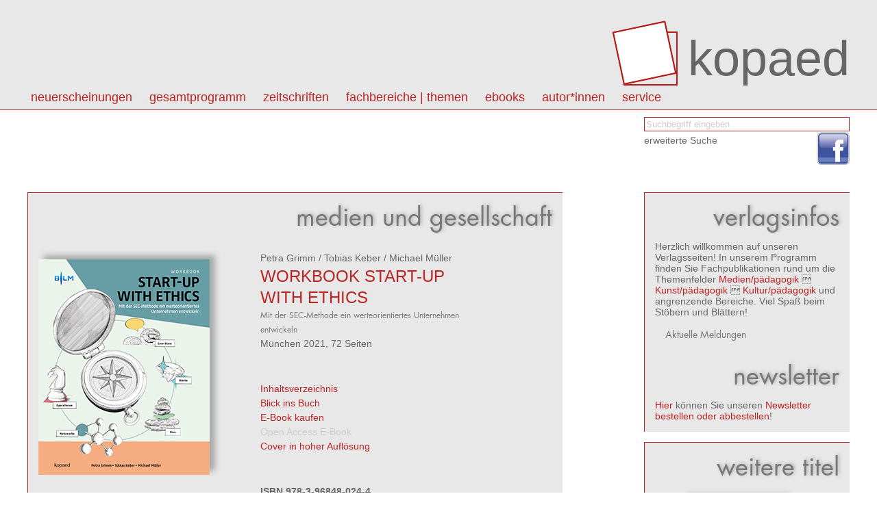

--- FILE ---
content_type: text/html; charset=utf8
request_url: https://www.kopaed.de/kopaedshop/?pid=1314
body_size: 4559
content:
<!DOCTYPE html PUBLIC "-//W3C//DTD XHTML 1.0 Strict//EN" "http://www.w3.org/TR/xhtml1/DTD/xhtml1-strict.dtd">
<html>
<head>
<title>kopaed :: Fachverlag f&uuml;r Medien/p&auml;dagogik Kunst/p&auml;dagogik Kultur/p&auml;dagogik</title>
<link rel="stylesheet" type="text/css" href="css/styles.css"/>
<meta http-equiv="content-type" content="text/html;charset=utf-8;"/>
<script type="text/javascript" src="js/app.js"></script>
</head>

<body>
<div id="page">



<div id="header" class="box">
<div class="content-wrapper">
<h1><a id="logo" href="?"><img src="img/kopaed_logo.png" alt="kopaed"/><span>kopaed</span></a>
</h1>
<div id="menubar">
<ul id="langmenu" class="menu hMenu">
<li><a class="menu-item active" href="?pg=&amp;lang=DE">DE</a></li>
<li><a class="menu-item" href="?pg=&amp;lang=EN">EN</a></li>
</ul>
<ul id="pagemenu" class="menu hMenu">
<li><a class="menu-item" href="?pg=1" >Neuerscheinungen</a><ul class="menu menu-level-1"><li><a class="menu-item" href="?pg=1_10" >aktuelle Neuerscheinungen</a></li><li><a class="menu-item" href="?pg=1_11" >Neuerscheinungen der letzten 12 Monate</a></li><li><a class="menu-item" href="?pg=1_12" >Neuerscheinungen nach Fachbereichen</a></li></ul></li>
<li><a class="menu-item" href="?pg=2" >Gesamtprogramm</a><ul class="menu menu-level-1"><li><a class="menu-item" href="?pg=2_13" >Titel von A - Z</a></li><li><a class="menu-item" href="?pg=2_14" >Themen von A - Z</a></li><li><a class="menu-item" href="http://kopaed.ciando.com"  onclick="this.target='_blank';" >eBooks</a></li><li><a class="menu-item" href="?pg=2_15" >Autor*innen</a></li><li><a class="menu-item" href="?pg=3" >Zeitschriften</a></li><li><a class="menu-item" href="?pg=31" >Fachbereiche</a></li><li><a class="menu-item" href="?pg=2_16" >Schriftenreihen</a></li><li><a class="menu-item" href="?pg=2_17" >Sonderangebote</a></li></ul></li>
<li><a class="menu-item" href="?pg=3" >Zeitschriften</a><ul class="menu menu-level-1"><li><a class="menu-item" href="?pg=3_18" >merz | medien + erziehung</a></li><li><a class="menu-item" href="?pg=3_29" >kjl&amp;m - forschung.schule.bibliothek</a></li><li><a class="menu-item" href="?pg=3_30" >Medien &amp; Altern</a></li><li><a class="menu-item" href="?pg=3_58" >IMAGO | Zeitschrift f&uuml;r Kunstp&auml;dagogik</a></li></ul></li>
<li><a class="menu-item" href="?pg=31" >Fachbereiche | Themen</a><ul class="menu menu-level-1"><li><a class="menu-item" href="?pg=31_50" >Fachbereich medien/p&auml;dagogik</a></li><li><a class="menu-item" href="?pg=31_51" >Fachbereich kunst/p&auml;dagogik</a></li><li><a class="menu-item" href="?pg=31_52" >Fachbereich kultur/p&auml;dagogik</a></li><li><a class="menu-item" href="?pg=2_14" >Themen von A-Z</a></li></ul></li>
<li><a class="menu-item" href="?pg=59" >eBooks</a><ul class="menu menu-level-1"><li><a class="menu-item" href="http://kopaed.ciando.com"  onclick="this.target='_blank';" >eBooks kaufen</a></li><li><a class="menu-item" href="?pg=59_60" >Open Access eBooks</a></li></ul></li>
<li><a class="menu-item" href="?pg=45" >autor*innen</a></li>
<li><a class="menu-item" href="?pg=5" >Service</a><ul class="menu menu-level-1"><li><a class="menu-item" href="?pg=5_23" >Autor*innen</a></li><li><a class="menu-item" href="?pg=5_21" >Leser*innen</a></li><li><a class="menu-item" href="?pg=5_22" >Buchhandel</a></li><li><a class="menu-item" href="?pg=5_25" >Anzeigenkund*innen</a></li><li><a class="menu-item" href="?pg=5_20" >Bestellm&ouml;glichkeiten</a></li><li><a class="menu-item" href="?pg=5_6" >Externe Links</a></li><li><a class="menu-item" href="?pg=5_34" >Newsletter abonnieren/k</a></li><li><a class="menu-item" href="?pg=5_35" >Produktsicherheitsverordnung</a></li></ul></li>
</ul>
</div>
</div>
</div>

<div id="toolbar">
<div class="content-wrapper">
<form id="catQuery" method="post" action="">
<fieldset>
<input type="text" name="qq" id="mqq" class="input" value="Suchbegriff eingeben" style="color:#ccc;" onfocus="this.value='';this.style.color='#000';"/>
<input type="hidden" name="search" value="1"/>
</fieldset>
<div class="section"><a class="link-light" href="?search=1">erweiterte Suche</a></div>
</form>
</div>
<div class="content-wrapper">
<ul class="social">
<li><a href="https://www.facebook.com/Kopaed"  onclick="this.target='_blank';" class="icon icon-facebook"><span>facebook</span></a></li>
</ul>
</div>
</div>

<div id="content">

<div id="bread">
<ul id="breadcrumbs" class="menu hMenu">
<li><a href="/"></a></li></ul>
</div>

<div id="colmain" class="box box-bordered">

<div id="textcontent">
</div>

<div id="datacontent">


<h1 class="intro">Medien und Gesellschaft</h1>

<div class="product-single">
	<div class="product"><div class="product-image"><a href="javascript:bigPic('1949')" title="Gr&ouml;&szlig;ere Ansicht"><img src="https://www.kopaed.de/bilder/024-4_blm_workbook.jpg" width="250" alt="cover"/></a></div><div class="product-details"><div class="product-authors"><a class="link-light link-author" href="?pg=2_15&amp;qa=987">Petra&nbsp;Grimm</a> / <a class="link-light link-author" href="?pg=2_15&amp;qa=1110">Tobias&nbsp;Keber</a> / <a class="link-light link-author" href="?pg=2_15&amp;qa=1111">Michael&nbsp;Müller</a></div><h3><a href="?pid=1314">WORKBOOK START-UP WITH ETHICS</a></h3><h4>Mit der SEC-Methode ein werteorientiertes Unternehmen entwickeln</h4><div class="descr">München 2021, 72 Seiten</div></div><div class="product-cartinfo"><div><a href="#ptoc" id="toggleToc">Inhaltsverzeichnis</a></div><div><a href="https://www.kopaed.de/dateien/Seiten aus BLM_EthicsByDesign_Portfolio.pdf" class="pdf" target="_blank">Blick ins Buch</a></div><div><a href="http://kopaed.ciando.com/ebook/bid-2987822" class="ebook" target="_blank">E-Book kaufen</a></div><div><a href="#" class="disabled">Open Access E-Book</a></div><div><a href="javascript:bigPic('1949')" title="Cover in hoher Auflösung">Cover in hoher Auflösung</a></div></div><div class="product-cartinfo"><div class="product-cartinfo-details"><div><strong>ISBN 978-3-96848-024-4</strong></div><form id="tc_1314" method="get" action="" onsubmit="toCart('tc_1314');return false;"><div><strong>15,00&nbsp;EUR</strong></div><div><small>inkl. gesetzl. MWSt - ggfs. zzgl. Porto und Versand</small></div><div></div><div><input class="input" type="text" value="1" name="tca"/><input type="hidden" name="tc" value="1314"/><input type="hidden" name="tcf" value="0"/></div><div><input type="submit" class="button" value="in den Warenkorb"/></div><div class="cartAlerts"></div></form></div></div><div style="clear:both;">&nbsp;</div><div><h2 class="section-title">Im Verlagsprogramm unter</h2><div><a class="breadcrumb" href="?pg=2_14">Themen</a><a class="breadcrumb" href="?pg=2_14&amp;qt=3">Medien und Gesellschaft</a></div></div><div class="section"><h2 class="section-title">Produktbeschreibung</h2><div class="descr">Jedes Unternehmen, das auf dem Markt langfristig erfolgreich sein will, braucht ethische Standards, um zu überzeugen. Aber welche? Und wie kann ein Start-up seine Werte in die Praxis umsetzen? Jedes Start-up ist anders und hat individuelle Ziele. Daher stellen sich viele ethische Fragen auch jeweils neu.<br/>Das vorliegende Buch zeigt mit der Methode des „Start-up with Ethics Compass“ (SEC) praxisnah und anschaulich, wie es gelingen kann, sich zu einem werteorientierten Unternehmen zu entwickeln. Das Workbook bietet den Start-ups eine Schritt-für-Schritt-Anleitung, um den richtigen Weg für die Umsetzung der eigenen Ziele zu finden.<br/>Mithilfe des Kompasses können sich Gründerinnen und Gründer mit ihrem Team während und nach der Geschäftsmodell-Entwicklung durch ethische Fragestellungen navigieren und so das zu ihrem Geschäftsmodell passende Konzept finden. Auf diese Weise kann jedes Start-up ethische Überlegungen in die DNA des Unternehmens einschreiben und sich so auch gegenüber Wettbewerberinnen und Wettbewerbern abgrenzen.<br/><br/><A HREF="http://kopaed.de/dateien/BLM_EthicsByDesign_tf_2021_Worksheets.pdf" TARGET="_new">BLM_EthicsByDesign_Worksheets</A></div></div><div class="section" id="product-toc"><a name="ptoc" class="anchor">&nbsp;</a><h2 class="section-title section-intro">Inhaltsverzeichnis</h2><div class="descr toc"><B>Ethics by Design </B><br/>Die SEC-Methode im Überblick<br/><br/><B>Use Case </B><br/>Die Nanny-App<br/><br/><B>Check-in </B><br/>Warum Technik und Design nicht neutral sind<br/><br/><B>Was ist Ethik? </B><br/>Ethik in Unternehmen und Start-ups<br/><br/><B>Die SEC-Methode in der Praxis:</B><br/>Schritt 1 – Core-Story: Den Kompass kalibrieren <br/>Schritt 2 – Value Navigation: Werte (er)lebbar machen <br/>Schritt 3 – Sinn machen: Richtung bestimmen <br/>Schritt 4 – Netzwerke definieren: Mit wem zusammenarbeiten? <br/>Schritt 5 – Optionen: Was wir tun sollen. Und was nicht. <br/><br/><B>Check-out </B><br/>SEC als kontinuierlicher Prozess<br/><br/>Anmerkungen und Literatur <br/><br/>Worksheets</div></div></div><script type="text/javascript">function presetTCA(e) { app.presetTCA(e); } 
function rm(e) { app.removeCartItem(e); } 
function toCart(e) { app.toCart(e); } 
function bigPic(i) { app.bigPic(i); } 
</script>
</div>


</div>

<div style="clear:both"></div>
</div>

<div id="sidebar">

<div class="section box box-bordered" id="ustatus" style="display:none;">
<h1 class="intro">Warenkorb</h1><ul class="menu hMenu login-state"><li><a class="uact" href="?signup=1">Registrieren</a></li><li><a class="uact" href="?login=1">Login</a></li></ul><ul class="menu hMenu"><li><a class="uact" href="?cart=1">zur Kasse gehen</a></li><li><a class="uact" href="?pg=9">AGB</a></li></ul><div id="smallcart">Der Warenkorb ist leer.</div><div style="clear:both"></div>
</div>

<div class="section box box-bordered" id="vinfo" style="display:block;">
<h1>Verlagsinfos</h1>
<div>
Herzlich willkommen auf unseren Verlagsseiten!
In unserem Programm finden Sie Fachpublikationen rund um die Themenfelder 
<a href="?pg=31_50">Medien/pädagogik</a>  <a href="?pg=31_51">Kunst/pädagogik</a>  <a href="?pg=31_52">Kultur/pädagogik</a> und angrenzende Bereiche. 
Viel Spaß beim Stöbern und Blättern!

</div>

<div class="section">
<h3>Aktuelle Meldungen</h3>
<ul class="linklist shortlist "><li id="reg-az-eol"><span>&nbsp;</span></li></ul></div>


<h1>Newsletter</h1>
<div>
<a href="?pg=5_34">Hier</a> können Sie unseren <a href="?pg=5_34">Newsletter bestellen oder abbestellen</a>!
</div>
<div style="clear:both"></div>
</div>


<div class="section box box-bordered">
<div class="module-intro"><h1 class="module-intro-title">Weitere Titel</h1></div>
<div class="article-data">
<ul class="product-list shortlist">
<li><div class="product"><div class="product-image"><a href="?pid=1567" title="Detailinformationen"><img src="https://www.kopaed.de/bilder/195-1_guenesli_2.jpg" width="150" alt="cover"/></a></div><div class="product-details"><div class="product-authors"><a class="link-light link-author" href="?pg=2_15&amp;qa=1061">Habib&nbsp;Güne&#351;li</a></div><h3><a href="?pid=1567">Digitale Teilhabe im Kontext von Migration und Flucht</a></h3><h4>Inklusion – Partizipation – Demokratie</h4></div></div></li><li><div class="product"><div class="product-image"><a href="?pid=1515" title="Detailinformationen"><img src="https://www.kopaed.de/bilder/154-8_dander_ua.jpg" width="150" alt="cover"/></a></div><div class="product-details"><div class="product-authors"><a class="link-light link-author" href="?pg=2_15&amp;qa=1258">Valentin&nbsp;Dander</a> / <a class="link-light link-author" href="?pg=2_15&amp;qa=1259">Nina&nbsp;Grünberger</a> / <a class="link-light link-author" href="?pg=2_15&amp;qa=395">Horst&nbsp;Niesyto</a> / <a class="link-light link-author" href="?pg=2_15&amp;qa=1260">Horst&nbsp;Pohlmann</a> (Hrsg.)</div><h3><a href="?pid=1515">Bildung und digitaler Kapitalismus</a></h3><h4></h4></div></div></li><li><div class="product"><div class="product-image"><a href="?pid=1512" title="Detailinformationen"><img src="https://www.kopaed.de/bilder/158-6_werther.jpg" width="150" alt="cover"/></a></div><div class="product-details"><div class="product-authors"><a class="link-light link-author" href="?pg=2_15&amp;qa=1257">Friedrich&nbsp;Werther</a></div><h3><a href="?pid=1512">Computerspiele(n) verstehen</a></h3><h4>Ein handlungstheoretisches Modell für die Kulturtechnik des Computerspielens</h4></div></div></li></ul>
</div>
<div style="clear:both"></div>
</div>
</div>



<div style="clear:both"></div>
</div>

<div id="footer" class="box">
	<div class="content-wrapper">
	<address>
	&copy;&nbsp;2026 kopaed verlagsgmbh _ arnulfstraße 205 _ 80634 m&uuml;nchen
	</address>
	<ul id="basemenu" class="menu hMenu">
<li><a class="menu-item" href="?pg=8">Impressum</a></li>
<li><a class="menu-item" href="?pg=47">Kontakt</a></li>
<li><a class="menu-item" href="?pg=32">Datenschutz</a></li>
</ul>
	</div>
</div>

</div>

<div id="overlay"><div id="overlay-wrap"><div id="overlay-body"></div></div></div>
</body>
</html>



--- FILE ---
content_type: text/css
request_url: https://www.kopaed.de/kopaedshop/css/forms.css
body_size: 1138
content:

.button {
 	border:solid 1px #b22;
 	border-radius:3px;
 	background-color:#eee;
 	color:#b22;
 	padding:2px;
}

.product-cartinfo .input {
 	width:60px;
 	text-align:right;
}

.carttable .input {
 	width:60px;
 	text-align:right;
}

.product-cartinfo .button {
 	
 	font-size:12px;
 	text-align:left;
 	font-weight:bold;
 	border:0;
 	background-color:transparent;
}

/*Anti spam fields*/
#companyname {
	position: absolute;
	top: -500%;
	left: -500%
}
#website {
	position: absolute;
	top: -500%;
	left: -500%
}

fieldset {
 	width:100%;
 	overflow:auto;
 	margin:5px;
}

fieldset.ffsubmit {
 	width:60%;
 	margin-left:40%;
}

label {
 	display:block;
}

.input {
 	border:solid 1px #b22;
 	padding:2px;
 	display:block;
 	background-color:#fff;
}

#sBO {
 	background-color:#eee;
}

fieldset label {
 	float:left;
 	width:30%;
}

fieldset .input-wrap {
 	float:right;
 	width:60%;
 	margin-right:20px;
}

fieldset .input {
 	width:95%;
}

fieldset .input-descr {
 	font-size:11px;
 	line-height:14px;
 	margin:10px 10px 10px 0;
}

.mandatory label {
	font-weight:bold;
}
.mandatory .input {
 	border-color:#000;
}



#toolbar fieldset {
 	width:300px;
 	margin:5px 0 0 0;
}

#toolbar .input {
 	width:294px;
 	margin:5px 0 0 0;
}